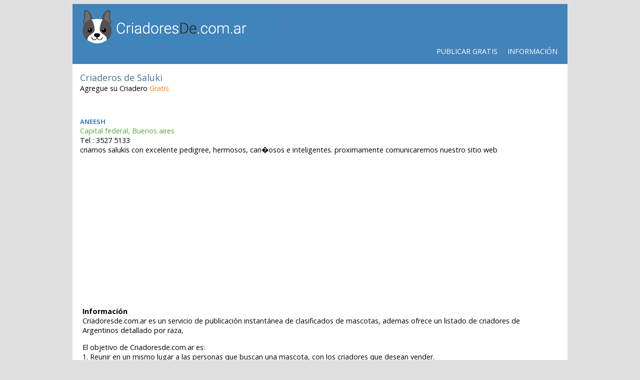

--- FILE ---
content_type: text/html; charset=UTF-8
request_url: https://www.criadoresde.com.ar/saluki.php
body_size: 6843
content:
<!DOCTYPE HTML PUBLIC "-//W3C//DTD HTML 4.01 Transitional//EN">
<html>
<head>
<title>Criadores de Saluki Argentina. Publicar Gratis</title>
<meta name="description" content="Criaderos Saluki argentinos, criadores argentinos ">
<meta name="keywords" content="Saluki, criaderos, criadores, perros, argentina, buenos aires, capital federal">
<meta http-equiv="Content-Type" content="text/html; charset=iso-8859-1">
 <meta name="viewport" content="width=device-width, initial-scale=1, maximum-scale=1.0, user-scalable=no">
 <link href="https://fonts.googleapis.com/css?family=Open+Sans:300&lang=es" rel="stylesheet">
<link href="https://fonts.googleapis.com/css?family=Open+Sans:400" rel="stylesheet" type='text/css'>
<link href="https://fonts.googleapis.com/css?family=Open+Sans:600" rel="stylesheet" type='text/css'>
<link href="https://fonts.googleapis.com/css?family=Open+Sans:700" rel="stylesheet" type='text/css'>
<style type="text/css">
<!--
body{
background:#E0E0E0;
	font-family: 'open sans', arial, sans-serif;
	font-size: .9em;
	text-rendering: optimizeLegibility;
}
.contenedorPrincipal {
	 
	max-width: 990px;
	margin: 0 auto;
}
.letra {
	font-family: Verdana, Arial, Helvetica, sans-serif;
	font-weight: normal;
	FONT-SIZE: 12px;
}
.letra2 {
	font-family: Verdana, Arial, Helvetica, sans-serif;
}
.top {
	text-decoration: none;

}
a {
	text-decoration: none;
	color:#000;
}
a:hover {
	text-decoration: underline;
	color : #333333;
}
.logo{
padding:10px 0 0 10px;
	font-size: 1.9em;
	color:#fff;
}
.logo a{
color:#fff;
}
.logo img {
    
    height: auto;
}
.header{
height:120px;
background:#4283BA;
}
.headermenuitems{
line-height:30px;
float:right;
}
.headermenuitem{
float:left;
color:#333;
font-size:1em;
margin-right:20px;
text-transform:uppercase;
}
.headermenuitem a{color:#fff;}
.menu{
background:#02344A;
height:62px;
width:100%;
overflow:hidden;
}
.fondoblanco{
background:#fff;
}

.itemmenu{
float:left;
line-height:62px;
color:#fff;
font-size:1em;
margin-right:30px;
text-transform:uppercase;
}

#botonmenu {
  display: none;
  width: 60px;
  height: 45px;
  border-radius: 2px;
  -moz-border-radius: 2px;
  background: #02344A url("https://www.inmobusqueda.com.ar/imagenes/hamburger.gif") no-repeat 50% 50%;
  position: fixed;
  top: 25px;
  right: 0;
  margin-right: 10px;
}

.listadorazascolumna{
float:left;
width:33%;
}

@media screen and (max-width: 1024px) {

.contenedorPrincipal {
	 
	max-width: 900px;
	margin: 0 auto;
}

}

@media screen and (max-width: 768px) {
	.contenedorPrincipal {
		width: 740px;
	}
#botonmenu {
   	display:block;
	}
	#nav{
   	display:none;
	}
	.headermenuitem{
		float:none;
		line-height:62px;
		color:#02344A;
		background-color:#ffffff;
		font-size:1em;
		margin-right:30px;
		width:100%;
		height:50px;
		display:block;
		overflow: hidden;
		padding-left:15px;
	}
	.headermenuitem a{color:#02344A;}
	.headermenuitem:hover{
       background-color:#eeeeee;
	}
	.headermenuitems{
		position:fixed;
		top:90px;
		line-height:90px; 
		background-color:#ffffff;
      width:100%;
		overflow: hidden;
	}
	.logo{
   	float:none;
	}
	.menu{
		width:100%;
		height:auto;
		overflow:hidden;
	}
	.itemmenu{
		float:none;
		height:50px;
		line-height:50px;
		padding-left:10px;
	}
}

@media screen and (max-width: 640px) {
.contenedorPrincipal {
		width: 98%;
	}
.listadorazascolumna{ 
width:90%;
}
.logo img {
    width: 100%;
    height: auto;
}
.listadorazascolumna{
line-height:40px;
}
}
@media screen and (max-width: 480px) {
.contenedorPrincipal {
		width: 98%;
	}
	.logo img {
    width: 80%;
    height: auto;
}

}

@media screen and (max-width: 320px) {
	.contenedorPrincipal {
		width: 230px;
	}
	.logo img {
    width: 50%;
    height: auto;
}
}
-->
</style>
<script type="text/javascript">

  var _gaq = _gaq || [];
  _gaq.push(['_setAccount', 'UA-10100354-5']);
  _gaq.push(['_trackPageview']);

  (function() {
    var ga = document.createElement('script'); ga.type = 'text/javascript'; ga.async = true;
    ga.src = ('https:' == document.location.protocol ? 'https://ssl' : 'https://www') + '.google-analytics.com/ga.js';
    var s = document.getElementsByTagName('script')[0]; s.parentNode.insertBefore(ga, s);
  })();

</script>

 </head>
<body>

<div class="header contenedorPrincipal" >
	<div class="contenedorPrincipal " >
	<div class="logo" ><a href="https://www.criadoresde.com.ar"><img src="https://www.criadoresde.com.ar/imagenes/logo.png" border=0></a> </div>
   <div id="botonmenu" ></div>
	<div class="headermenuitems" id="nav">
   	<div class="headermenuitem"><a href="http://www.criadoresde.com.ar/publicar/" class="top"><font color="">Publicar Gratis </font></a></div>
   	<div class="headermenuitem"><a href="http://www.criadoresde.com.ar/info.php" class="top"><font color="">Informaci&oacute;n</font></a></div>
	</div>
	<div style="clear:both"></div>
	</div>
</div>
 <div class="contenedorPrincipal fondoblanco">
<div style="padding:15px;">
<font color="4371A1" size="4">Criaderos de Saluki</font><br>
            <a href="http://www.criadoresde.com.ar/publicar/">Agregue su Criadero <font color="FF8000">Gratis 
            </font></a>
                 <br>
             <div align="center">
        <br>
         <br>
      </div>


  <div style="padding:10px 5px 5px 0px;">

               <div ><strong><font size="2"><a href="ficha/1012/saluki/buenos-aires/capital-federal/aneesh/" style="color:#4283BA; text-transform:uppercase;">Aneesh</a></font></strong>  </div>
                   <div style="color:#53A93F">Capital federal, Buenos aires</div>
                  Tel : 3527 5133 <br>criamos salukis con excelente pedigree, hermosos, cari�osos e inteligentes. proximamente comunicaremos nuestro sitio web<br>
                  
      </div>


      <div align="center">
        <script async src="//pagead2.googlesyndication.com/pagead/js/adsbygoogle.js"></script>
<!-- CriaderosHomeBajo -->
<ins class="adsbygoogle"
     style="display:block"
     data-ad-client="ca-pub-1993962785215548"
     data-ad-slot="3471044923"
     data-ad-format="auto"></ins>
<script>
(adsbygoogle = window.adsbygoogle || []).push({});
</script>
      </div>

      <div style="padding:5px;">

       <p><strong>Informaci&oacute;n</strong><br>
        Criadoresde.com.ar es un servicio de publicaci&oacute;n instant&aacute;nea 
        de clasificados de mascotas, ademas ofrece un listado de criadores de 
        Argentinos detallado por raza,</p>
      <p> El objetivo de Criadoresde.com.ar es: <br>
        1. Reunir en un mismo lugar a las personas que buscan una mascota, con 
        los criadores que desean vender.</p>
      <p> 2. Proporcionar a los compradores la informaci&oacute;n necesaria para 
        encontrar lo que precisan y la informaci&oacute;n de contacto necesaria.</p>
      <p> 3. Proporcionar un medio para que los compradores y vendedores puedan 
        conocer a la otra parte, aprovechando las ventajas de Internet.</p>
      <p>Criadoresde.com.ar no percibe ning&uacute;n tipo de comisi&oacute;n por 
        ninguna venta de ninguna clase, ni participa en las operaciones de compra-venta. 
        No es juez ni parte; es observador imparcial y desinteresado.</p>
      <p>Criadoresde.com.ar hace todo lo posible para controlar quien (y que) 
        publica dentro del Portal pero no puede garantizar la veracidad de la 
        informaci&oacute;n insertada por los usuarios o criaderos, ni se responsabiliza 
        del contenido de los anuncios. <br>
        Toda la informaci&oacute;n se supone certera, pero debe ser verificada 
        independientemente.<br>
      </p>
      </div>
      <font color="#C0C0C0"><span class="letra2"><font color="#000000"><a href="https://www.criadoresde.com.ar/publicar/">Agregue
            un anuncio como criador Gratis</a></font></span></font><br><br>

     <font color=""><strong>Listado de criadores por raza.</strong></font>
<div align="">Selecione la raza para ver los criaderos</div> <br>
      <div class="listadorazascolumna"><a href="affenpinscher.php">Affenpinscher</a><br><a href="afgano_afghan_hound.php">Afgano (Afghan Hound)</a><br><a href="airedale_terrier.php">Airedale Terrier</a><br><a href="akita_inu.php">Akita Inu</a><br><a href="alaskan_malamute.php">Alaskan Malamute</a><br><a href="american_staffordshire_terrier.php">American Staffordshire Terrier</a><br><a href="american_water_spaniel.php">American Water Spaniel</a><br><a href="azawakh.php">Azawakh</a><br><a href="basenji.php">Basenji</a><br><a href="basset_artesio_normando.php">Basset Artesio Normando</a><br><a href="basset_grifon_vendeano.php">Basset Grif�n Vendeano</a><br><a href="basset_hound.php">Basset Hound</a><br><a href="beagle.php">Beagle</a><br><a href="bearded_collie.php">Bearded Collie</a><br><a href="beauceron.php">Beauceron</a><br><a href="bedlington_terrier.php">Bedlington Terrier</a><br><a href="bichon_bolones.php">Bich�n Bolo�es</a><br><a href="bichon_frise.php">Bichon Frise</a><br><a href="bichon_habanero.php">Bichon Habanero</a><br><a href="bichon_maltes.php">Bich�n Malt�s</a><br><a href="bloodhound.php">Bloodhound</a><br><a href="bobtail.php">Bobtail</a><br><a href="bodeguero_andaluz.php">Bodeguero Andaluz</a><br><a href="bolones.php">Bolo�es</a><br><a href="border_collie.php">Border Collie</a><br><a href="borzoi.php">Borzoi</a><br><a href="boston_terrier.php">Boston Terrier</a><br><a href="bouvier_des_flandres.php">Bouvier des Flandres</a><br><a href="boxer.php">Boxer</a><br><a href="boyero_de_berna.php">Boyero De Berna</a><br><a href="boyero_de_flandes.php">Boyero De Flandes</a><br><a href="boyero_de_montana_bernes.php">Boyero de Monta�a Bernes</a><br><a href="braco_aleman.php">Braco Alem�n</a><br><a href="braco_aleman_de_pelo_corto.php">Braco Alem�n De Pelo Corto</a><br><a href="braco_aleman_de_pelo_duro.php">Braco Alem�n De Pelo Duro</a><br><a href="braco_de_auvernia.php">Braco De Auvernia</a><br><a href="braco_de_saintgermain.php">Braco De Saint-germain</a><br><a href="braco_de_weimar.php">Braco De Weimar</a><br><a href="braco_frances_tipo_gascuna.php">Braco Franc�s Tipo Gascu�a</a><br><a href="braco_wire_aleman.php">Braco Wire Alem�n</a><br><a href="breton_epagnuel.php">Bret�n Epagnuel</a><br><a href="briquet_grifon.php">Briquet Grif�n</a><br><a href="bull_mastiff.php">Bull Mastiff</a><br><a href="bull_terrier.php">Bull Terrier</a><br><a href="bulldog_frances.php">Bulldog Franc�s</a><br><a href="bulldog_ingles.php">Bulldog Ingl�s</a><br><a href="ca_de_bou.php">Ca De Bou</a><br><a href="cairn_terrier.php">Cairn Terrier</a><br><a href="cane_corso.php">Cane Corso</a><br><a href="caniche.php">Caniche</a><br><a href="cao_da_serra_da_estrela.php">Cao Da Serra Da Estrela</a><br><a href="carlino.php">Carlino</a><br><a href="cavalier_king_charles_spaniels.php">Cavalier King Charles Spaniels</a><br><a href="chesapeake_bay_retriever.php">Chesapeake Bay Retriever</a><br><a href="chihuahua.php">Chihuahua</a><br><a href="chin_japones.php">Chin Japon�s</a><br><a href="chinese_crested_chino_crestado_enano_.php">Chinese Crested (Chino Crestado Enano )</a><br><a href="chow_chow.php">Chow Chow</a><br><a href="clumber_spaniel.php">Clumber Spaniel</a><br><a href="cocker_spaniel_americano.php">Cocker Spaniel Americano</a><br><a href="cocker_spaniel_ingles.php">Cocker Spaniel Ingl�s</a><br><a href="collie.php">Collie</a><br><a href="collie_pelo_corto.php">Collie Pelo Corto</a><br><a href="collie_rough.php">Collie Rough</a><br><a href="coonhound.php">Coonhound</a><br><a href="corgi_gales_cardigan.php">Corgi Gal�s Cardigan</a><br><a href="corgi_gales_pembroke.php">Corgi Gal�s Pembroke</a><br><a href="coton_de_tulear.php">Coton de Tulear</a><br><a href="crestado_chino.php">Crestado Chino</a><br><a href="dachshund.php">Dachshund</a><br><a href="dalmata.php">D�lmata</a><br><a href="dandie_dinmont_terrier.php">Dandie Dinmont Terrier</a><br><a href="dobermann.php">Dobermann</a><br><a href="dogo_aleman.php">Dogo Alem�n</a><br><a href="dogo_argentino.php">Dogo Argentino</a><br><a href="dogo_canario.php">Dogo Canario</a><br><a href="dogo_de_burdeos.php">Dogo de Burdeos</a><br><a href="dogo_del_tibet.php">Dogo del Tibet</a><br><a href="drahthaar.php">Drahthaar</a><br><a href="epagneul_azul_de_picardia.php">Epagneul Azul De Picard�a</a><br><a href="epagneul_breton.php">Epagneul Breton</a><br><a href="epagneul_enano.php">Epagneul Enano</a><br><a href="epagneul_frances.php">Epagneul Franc�s</a><br><a href="epagneul_nain_continental.php">Epagneul Nain Continental</a><br><a href="epagneul_picardo.php">Epagneul Picardo</a><br><a href="epagneul_tibetano.php">Epagneul Tibetano</a><br><a href="eurasier.php">Eurasier</a><br><a href="fila_brasileiro.php">Fila Brasileiro</a><br><a href="flat_coated_retriever.php">Flat Coated Retriever</a><br></div>
<div class="listadorazascolumna"><a href="fox_terrier_smooth.php">Fox Terrier Smooth</a><br><a href="fox_terrier_wire.php">Fox Terrier Wire</a><br><a href="foxhounds.php">Foxhounds</a><br><a href="galgo_espagneul.php">Galgo Espagneul</a><br><a href="galgo_ruso.php">Galgo Ruso</a><br><a href="golden_retriever.php">Golden Retriever</a><br><a href="gos_d_atura.php">Gos d Atura</a><br><a href="gran_azul_de_gascuna.php">Gran Azul De Gascu�a</a><br><a href="gran_danes.php">Gran Dan�s</a><br><a href="gran_perro_japones.php">Gran Perro Japon�s</a><br><a href="greyhound_galgo_ingles.php">Greyhound (galgo ingles)</a><br><a href="griffon_de_bruselas.php">Griffon de Bruselas</a><br><a href="grifon_azul_de_gascuna.php">Grif�n Azul De Gascu�a</a><br><a href="grifon_nivernes.php">Grif�n Nivern�s</a><br><a href="harrier.php">Harrier</a><br><a href="hovawart.php">Hovawart</a><br><a href="irish_terrier.php">Irish Terrier</a><br><a href="irish_wolfhound.php">Irish Wolfhound</a><br><a href="italian_greyhound.php">Italian Greyhound</a><br><a href="jack_rusell_terrier.php">Jack Rusell Terrier</a><br><a href="keeshond.php">Keeshond</a><br><a href="kerry_blue_terrier.php">Kerry Blue Terrier</a><br><a href="king_charles.php">King Charles</a><br><a href="komondor.php">Komondor</a><br><a href="korthals.php">Korthals</a><br><a href="kromforlander.php">Kromforlander</a><br><a href="kurzhaar.php">Kurzhaar</a><br><a href="kuvasz.php">Kuvasz</a><br><a href="labrador.php">Labrador</a><br><a href="labrador_retriever.php">Labrador Retriever</a><br><a href="labrel_ingles.php">Labrel Ingl�s</a><br><a href="labrel_irlandes.php">Labrel Irland�s</a><br><a href="labrel_persa.php">Labrel Persa</a><br><a href="lakeland_terrier.php">Lakeland Terrier</a><br><a href="lebrel_escoces.php">Lebrel Escoc�s</a><br><a href="lebrel_ingles.php">Lebrel Ingl�s</a><br><a href="leonberger.php">Leonberger</a><br><a href="lhasa_apso.php">Lhasa Apso</a><br><a href="magyar_vizsla.php">Magyar Vizsla</a><br><a href="malinois.php">Malinois</a><br><a href="maltes.php">Malt�s</a><br><a href="manchester_terrier.php">Manchester Terrier</a><br><a href="manchester_terrier.php">Manchester Terrier</a><br><a href="mastiff.php">Mastiff</a><br><a href="mastin_de_los_pirineos.php">Mast�n de los Pirineos</a><br><a href="mastin_espanol.php">Mast�n Espa�ol</a><br><a href="mastin_napolitano.php">Mast�n Napolitano</a><br><a href="montana_de_los_pirineos.php">Monta�a de los Pirineos</a><br><a href="norfolk_terrier.php">Norfolk Terrier</a><br><a href="norwich_terrier.php">Norwich Terrier</a><br><a href="otterhound.php">Otterhound</a><br><a href="ovejero_aleman.php">Ovejero Alem�n</a><br><a href="ovejero_belga.php">Ovejero Belga</a><br><a href="papillon.php">Papillon</a><br><a href="pastor_aleman.php">Pastor Alem�n</a><br><a href="pastor_australiano.php">Pastor Australiano</a><br><a href="pastor_belga_tervueren.php">Pastor belga tervueren</a><br><a href="pastor_catalan.php">Pastor Catal�n</a><br><a href="pastor_de_anatolia.php">Pastor De Anatolia</a><br><a href="pastor_de_beauce.php">Pastor De Beauce</a><br><a href="pastor_de_brie.php">Pastor de Brie</a><br><a href="pastor_de_la_llanura.php">Pastor De La Llanura</a><br><a href="pastor_de_picardia.php">Pastor De Picard�a</a><br><a href="pastor_de_rusia_meridional.php">Pastor de Rusia Meridional</a><br><a href="pastor_maremmanoabruces.php">Pastor Maremmano-Abruces</a><br><a href="pastor_vasco.php">Pastor Vasco</a><br><a href="pekines.php">Pekin�s</a><br><a href="pequeno_azul_de_gascuna.php">Peque�o Azul De Gascu�a</a><br><a href="pequeno_basset.php">Peque�o Basset</a><br><a href="pequeno_brabantino.php">Peque�o Brabantino</a><br><a href="pequeno_labrel_italiano.php">Peque�o Labrel Italiano</a><br><a href="pequeno_perro_leon.php">Peque�o Perro Le�n</a><br><a href="perdiguero_de_burgos.php">Perdiguero De Burgos</a><br><a href="perdiguero_de_pelo_liso.php">Perdiguero De Pelo Liso</a><br><a href="perdiguero_de_pelo_rizado.php">Perdiguero De Pelo Rizado</a><br><a href="perdiguero_dorado.php">Perdiguero Dorado</a><br><a href="perro_de_agua_espanol.php">Perro de Agua Espa�ol</a><br><a href="perro_de_agua_irlandes.php">Perro De Agua Irland�s</a><br><a href="perro_de_aguas_portugues.php">Perro De Aguas Portugu�s</a><br><a href="perro_de_los_visigodos.php">Perro De Los Visigodos</a><br><a href="perro_de_nutrias.php">Perro De Nutrias</a><br><a href="perro_del_atlas.php">Perro Del Atlas</a><br><a href="perro_del_faraon.php">Perro Del Fara�n</a><br><a href="perro_lobo_checoslovaco.php">Perro Lobo Checoslovaco</a><br><a href="perro_sin_pelo_del_peru.php">Perro sin pelo del Per�</a><br><a href="petit_basset_griffon_vendeen.php">Petit Basset Griffon Vendeen</a><br><a href="pinscher.php">Pinscher</a><br><a href="pinscher_enano.php">Pinscher Enano</a><br><a href="pinscher_miniatura.php">Pinscher Miniatura</a><br></div>
<div class="listadorazascolumna"><a href="pit_bull_terrier.php">Pit Bull Terrier</a><br><a href="podenco.php">Podenco</a><br><a href="podenco_canario.php">Podenco Canario</a><br><a href="podenco_portugues.php">Podenco Portugu�s</a><br><a href="pointer.php">Pointer</a><br><a href="pointer_aleman.php">Pointer Alem�n</a><br><a href="pomerania.php">Pomerania</a><br><a href="porcelana.php">Porcelana</a><br><a href="presa_canario.php">Presa Canario</a><br><a href="pug.php">Pug</a><br><a href="pug_carlino.php">Pug - Carlino</a><br><a href="puli.php">Puli</a><br><a href="pumi.php">Pumi</a><br><a href="rafeiro_do_alentejo.php">Rafeiro do Alentejo</a><br><a href="rhodesian.php">Rhodesian</a><br><a href="rhodesian_ridgeback.php">Rhodesian Ridgeback</a><br><a href="rodesiano.php">Rodesiano</a><br><a href="rottweiler.php">Rottweiler</a><br><a href="sabueso_espanol.php">Sabueso Espa�ol</a><br><a href="sabueso_italiano.php">Sabueso Italiano</a><br><a href="saluki.php">Saluki</a><br><a href="samoyedo.php">Samoyedo</a><br><a href="san_bernardo.php">San Bernardo</a><br><a href="schipperke.php">Schipperke</a><br><a href="schnauzer_gigante.php">Schnauzer Gigante</a><br><a href="schnauzer_miniatura.php">Schnauzer Miniatura</a><br><a href="schnauzer_standard.php">Schnauzer Standard</a><br><a href="scottish_terrier.php">Scottish Terrier</a><br><a href="sealyham_terrier.php">Sealyham Terrier</a><br><a href="setter_gordon.php">Setter Gordon</a><br><a href="setter_ingles.php">Setter Ingl�s</a><br><a href="setter_irlandes.php">Setter Irland�s</a><br><a href="setter_irlandes_rojo_y_blanco.php">Setter Irland�s rojo y blanco</a><br><a href="sharpei.php">Shar-Pei</a><br><a href="shetland_sheepdog.php">Shetland Sheepdog</a><br><a href="shiba_inu.php">Shiba Inu</a><br><a href="shihtzu.php">Shih-Tzu</a><br><a href="siberian_husky.php">Siberian Husky</a><br><a href="silky_terrier.php">Silky Terrier</a><br><a href="sky_terrier.php">Sky Terrier</a><br><a href="sloughi.php">Sloughi</a><br><a href="soft_coated_wheaten_terrier.php">Soft Coated Wheaten Terrier</a><br><a href="spaniel_clumber.php">Spaniel Clumber</a><br><a href="spaniel_de_campo.php">Spaniel De Campo</a><br><a href="spaniel_de_sussex.php">Spaniel De Sussex</a><br><a href="spaniel_japones.php">Spaniel Japon�s</a><br><a href="spaniel_king_charles.php">Spaniel King Charles</a><br><a href="spinone_italiano.php">Spinone Italiano</a><br><a href="spitz_enano.php">Spitz Enano</a><br><a href="spitz_japones.php">Spitz Japon�s</a><br><a href="springer_gales.php">Springer Gal�s</a><br><a href="springer_spaniel_ingles.php">Springer Spaniel Ingl�s</a><br><a href="springer_spaniel_ingles.php">Springer Spaniel Ingl�s</a><br><a href="staffordshire_bull_terrier.php">Staffordshire Bull Terrier</a><br><a href="terranova.php">Terranova</a><br><a href="terrier_australiano.php">Terrier Australiano</a><br><a href="terrier_azul_de_kerry.php">Terrier Azul De Kerry</a><br><a href="terrier_brasileno.php">Terrier Brasile�o</a><br><a href="terrier_de_bedlngton.php">Terrier De Bedlngton</a><br><a href="terrier_de_bohemia.php">Terrier De Bohemia</a><br><a href="terrier_de_dandie_dinmont.php">Terrier De Dandie Dinmont</a><br><a href="terrier_de_lakeland.php">Terrier De Lakeland</a><br><a href="terrier_de_manchester.php">Terrier De Manchester</a><br><a href="terrier_de_pelo_sedoso.php">Terrier De Pelo Sedoso</a><br><a href="terrier_de_skye.php">Terrier De Skye</a><br><a href="terrier_de_stafordshire.php">Terrier De Stafordshire</a><br><a href="terrier_escoces_terrier_ingles.php">Terrier Escoc�s  Terrier Ingl�s</a><br><a href="terrier_irlandes.php">Terrier Irland�s</a><br><a href="terrier_negro.php">Terrier Negro</a><br><a href="terrier_ruso_negro.php">Terrier Ruso Negro</a><br><a href="terrier_sealyham.php">Terrier Sealyham</a><br><a href="terrier_tibetano.php">Terrier Tibetano</a><br><a href="terrier_tibetano.php">Terrier Tibetano</a><br><a href="tibetan_terrier.php">Tibetan Terrier</a><br><a href="tosa.php">Tosa</a><br><a href="toy_terrier.php">Toy Terrier</a><br><a href="viejo_pastor_ingles.php">Viejo Pastor Ingl�s</a><br><a href="viszla.php">Viszla</a><br><a href="volpino_italiano.php">Volpino Italiano</a><br><a href="weimaraner.php">Weimaraner</a><br><a href="welsh_corgi.php">Welsh Corgi</a><br><a href="welsh_terrier.php">Welsh Terrier</a><br><a href="west_highland_white_terrier.php">West Highland White Terrier</a><br><a href="westie.php">Westie</a><br><a href="whippet.php">Whippet</a><br><a href="xoloitzcuintle.php">Xoloitzcuintle</a><br><a href="yorkshire_terrier.php">Yorkshire Terrier</a><br><a href=".php"></a><br><a href=".php"></a><br></div>
 <div style="clear:both;"></div>
            <br>
  <font color="#C0C0C0"><span class="letra"><font color="#000000"><a href="http://www.criadoresde.com.ar/publicar/"><strong>Agregue
            Gratis su Criadero al listado de criadores de Saluki </strong></a></font></span></font>

<br>
      </div>

</div>
<div class="piedepagina">
<br>
<div align="center" class="letra"> criadoresde.com.ar<br>
  Un desarrollo de <a href="http://www.dmone.com.ar">programador php</a><br>
  <br>
  <a href="http://www.inmobusqueda.com.ar/inmobiliarias/capital_federal/" class="top">inmobiliarias 
  capital federal</a> - <a href="https://www.mipaginaprincipal.com" >P&aacute;gina de inicio</a></div>
</div>
<script type="text/javascript" src="https://ajax.googleapis.com/ajax/libs/jquery/1.10.2/jquery.min.js"></script>
 <script>
 $(function() {
   
	$("#botonmenu").click(function(){
		$("#nav").slideToggle();
	});
	$(window).resize(function(){
		if(window.innerWidth > 768) {
			$("#nav").show();
		}else{
			$("#nav").css('display','none');
		} 
	});
	
});

 </script>
</body>
</html>


--- FILE ---
content_type: text/html; charset=utf-8
request_url: https://www.google.com/recaptcha/api2/aframe
body_size: 259
content:
<!DOCTYPE HTML><html><head><meta http-equiv="content-type" content="text/html; charset=UTF-8"></head><body><script nonce="Ht1CQGPWx7Br19JlxqxCgg">/** Anti-fraud and anti-abuse applications only. See google.com/recaptcha */ try{var clients={'sodar':'https://pagead2.googlesyndication.com/pagead/sodar?'};window.addEventListener("message",function(a){try{if(a.source===window.parent){var b=JSON.parse(a.data);var c=clients[b['id']];if(c){var d=document.createElement('img');d.src=c+b['params']+'&rc='+(localStorage.getItem("rc::a")?sessionStorage.getItem("rc::b"):"");window.document.body.appendChild(d);sessionStorage.setItem("rc::e",parseInt(sessionStorage.getItem("rc::e")||0)+1);localStorage.setItem("rc::h",'1769024804492');}}}catch(b){}});window.parent.postMessage("_grecaptcha_ready", "*");}catch(b){}</script></body></html>